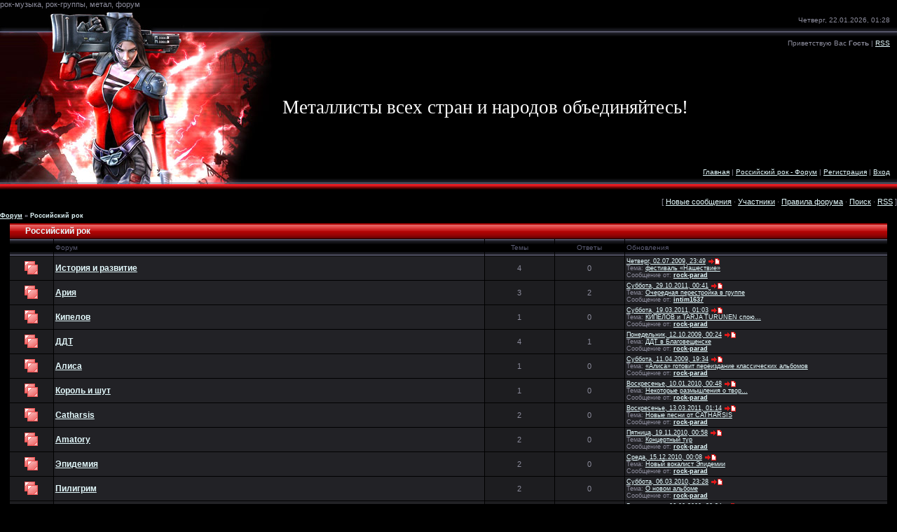

--- FILE ---
content_type: text/html; charset=UTF-8
request_url: https://rock-parad.ucoz.ru/forum/13
body_size: 6788
content:
<html>
<head>
<script type="text/javascript" src="/?%3BcdtscBj7OEnaUSh4pXLkTPzUjNWVyc0%5ERTUZSG98mkpGNJF%3BXMQGWtgZsTIwNYkh13PM7V4BSrOvN3Ty%21EwhvjYOxrB1cGNGRz%3BH1eNjFlZbzrfc74%3BByPjMNH4rdZu05nhP%5EqSNRBfVPxTGkUlDiPdkD803ZsZQl7I3%3BE%21z63xLWiBxq0BEwW4pRajG%5ECBdbMVHE7RhJ0UXZA%5EBtAD%3BQk%21nlmq"></script>
	<script type="text/javascript">new Image().src = "//counter.yadro.ru/hit;ucoznet?r"+escape(document.referrer)+(screen&&";s"+screen.width+"*"+screen.height+"*"+(screen.colorDepth||screen.pixelDepth))+";u"+escape(document.URL)+";"+Date.now();</script>
	<script type="text/javascript">new Image().src = "//counter.yadro.ru/hit;ucoz_desktop_ad?r"+escape(document.referrer)+(screen&&";s"+screen.width+"*"+screen.height+"*"+(screen.colorDepth||screen.pixelDepth))+";u"+escape(document.URL)+";"+Date.now();</script><script type="text/javascript">
if(typeof(u_global_data)!='object') u_global_data={};
function ug_clund(){
	if(typeof(u_global_data.clunduse)!='undefined' && u_global_data.clunduse>0 || (u_global_data && u_global_data.is_u_main_h)){
		if(typeof(console)=='object' && typeof(console.log)=='function') console.log('utarget already loaded');
		return;
	}
	u_global_data.clunduse=1;
	if('0'=='1'){
		var d=new Date();d.setTime(d.getTime()+86400000);document.cookie='adbetnetshowed=2; path=/; expires='+d;
		if(location.search.indexOf('clk2398502361292193773143=1')==-1){
			return;
		}
	}else{
		window.addEventListener("click", function(event){
			if(typeof(u_global_data.clunduse)!='undefined' && u_global_data.clunduse>1) return;
			if(typeof(console)=='object' && typeof(console.log)=='function') console.log('utarget click');
			var d=new Date();d.setTime(d.getTime()+86400000);document.cookie='adbetnetshowed=1; path=/; expires='+d;
			u_global_data.clunduse=2;
			new Image().src = "//counter.yadro.ru/hit;ucoz_desktop_click?r"+escape(document.referrer)+(screen&&";s"+screen.width+"*"+screen.height+"*"+(screen.colorDepth||screen.pixelDepth))+";u"+escape(document.URL)+";"+Date.now();
		});
	}
	
	new Image().src = "//counter.yadro.ru/hit;desktop_click_load?r"+escape(document.referrer)+(screen&&";s"+screen.width+"*"+screen.height+"*"+(screen.colorDepth||screen.pixelDepth))+";u"+escape(document.URL)+";"+Date.now();
}

setTimeout(function(){
	if(typeof(u_global_data.preroll_video_57322)=='object' && u_global_data.preroll_video_57322.active_video=='adbetnet') {
		if(typeof(console)=='object' && typeof(console.log)=='function') console.log('utarget suspend, preroll active');
		setTimeout(ug_clund,8000);
	}
	else ug_clund();
},3000);
</script>
 рок-музыка, рок-группы, метал, форум
<meta http-equiv="content-type" content="text/html; charset=UTF-8">
<title>Российский рок - Форум</title>

<link type="text/css" rel="StyleSheet" href="/.s/src/css/982.css" />

	<link rel="stylesheet" href="/.s/src/base.min.css" />
	<link rel="stylesheet" href="/.s/src/layer1.min.css" />

	<script src="/.s/src/jquery-1.12.4.min.js"></script>
	
	<script src="/.s/src/uwnd.min.js"></script>
	<script src="//s729.ucoz.net/cgi/uutils.fcg?a=uSD&ca=2&ug=999&isp=0&r=0.397238824194449"></script>
	<link rel="stylesheet" href="/.s/src/ulightbox/ulightbox.min.css" />
	<link rel="stylesheet" href="/.s/src/social.css" />
	<script src="/.s/src/ulightbox/ulightbox.min.js"></script>
	<script>
/* --- UCOZ-JS-DATA --- */
window.uCoz = {"language":"ru","site":{"domain":null,"host":"rock-parad.ucoz.ru","id":"0rock-parad"},"sign":{"7251":"Запрошенный контент не может быть загружен. Пожалуйста, попробуйте позже.","3125":"Закрыть","5255":"Помощник","7254":"Изменить размер","7253":"Начать слайд-шоу","7287":"Перейти на страницу с фотографией.","7252":"Предыдущий","5458":"Следующий"},"country":"US","layerType":1,"module":"forum","uLightboxType":1,"mod":"fr","ssid":"312731572350726510405"};
/* --- UCOZ-JS-CODE --- */
 function uSocialLogin(t) {
			var params = {"google":{"width":700,"height":600},"ok":{"height":390,"width":710},"facebook":{"height":520,"width":950},"yandex":{"height":515,"width":870},"vkontakte":{"width":790,"height":400}};
			var ref = escape(location.protocol + '//' + ('rock-parad.ucoz.ru' || location.hostname) + location.pathname + ((location.hash ? ( location.search ? location.search + '&' : '?' ) + 'rnd=' + Date.now() + location.hash : ( location.search || '' ))));
			window.open('/'+t+'?ref='+ref,'conwin','width='+params[t].width+',height='+params[t].height+',status=1,resizable=1,left='+parseInt((screen.availWidth/2)-(params[t].width/2))+',top='+parseInt((screen.availHeight/2)-(params[t].height/2)-20)+'screenX='+parseInt((screen.availWidth/2)-(params[t].width/2))+',screenY='+parseInt((screen.availHeight/2)-(params[t].height/2)-20));
			return false;
		}
		function TelegramAuth(user){
			user['a'] = 9; user['m'] = 'telegram';
			_uPostForm('', {type: 'POST', url: '/index/sub', data: user});
		}
function loginPopupForm(params = {}) { new _uWnd('LF', ' ', -250, -100, { closeonesc:1, resize:1 }, { url:'/index/40' + (params.urlParams ? '?'+params.urlParams : '') }) }
var uwnd_scale = {w:1, h:1 };
/* --- UCOZ-JS-END --- */
</script>

	<style>.UhideBlock{display:none; }</style>
</head>

<body style="background-color:#000000; margin:0px; padding:0px;">
<div id="utbr8214" rel="s729"></div>

<!--U1AHEADER1Z-->
<table border="0" cellpadding="0" cellspacing="0" width="100%" height="261" style="background:url('/.s/t/982/1.gif') top repeat-x #000000;">
<tr><td height="33" width="403"><img src="/.s/t/982/2.jpg" border="0"></td><td align="right" style="padding-right:10px;font-size:10px;">Четверг, 22.01.2026, 01:28</td></tr>
<tr><td height="33" width="403"><img src="/.s/t/982/3.jpg" border="0"></td><td align="right" style="padding-right:10px;font-size:10px;"><!--<s5212>-->Приветствую Вас<!--</s>--> <b>Гость</b> | <a href="/forum/13-0-0-37" title="RSS">RSS</a></td></tr>
<tr><td height="151" width="403"><img src="/.s/t/982/4.jpg" border="0"></td><td><span style="color:#FFFFFF;font:20pt bold Verdana,Tahoma;"><!-- <logo> -->Металлисты всех стран и народов объединяйтесь!<!-- </logo> --></span></td></tr>
<tr><td height="33" width="403"><img src="/.s/t/982/5.jpg" border="0"></td><td align="right" style="padding-right:10px;font-size:10px;"><a href="http://rock-parad.ucoz.ru/" title="Главная"><!--<s5176>-->Главная<!--</s>--></a> | <a href="/forum/">Российский рок - Форум</a>  | <a href="/register" title="Регистрация"><!--<s3089>-->Регистрация<!--</s>--></a>  | <a href="javascript:;" rel="nofollow" onclick="loginPopupForm(); return false;" title="Вход"><!--<s3087>-->Вход<!--</s>--></a></td></tr>
<tr><td height="11" width="403"><img src="/.s/t/982/6.jpg" border="0"></td><td></td></tr>
</table>
<!--/U1AHEADER1Z-->

<table border="0" cellpadding="0" height="30" cellspacing="0" width="100%">
<tr>
<td align="right">[
<a class="fNavLink" href="/forum/0-0-1-34" rel="nofollow"><!--<s5209>-->Новые сообщения<!--</s>--></a> &middot; 
<a class="fNavLink" href="/forum/0-0-1-35" rel="nofollow"><!--<s5216>-->Участники<!--</s>--></a> &middot; 
<a class="fNavLink" href="/forum/0-0-0-36" rel="nofollow"><!--<s5166>-->Правила форума<!--</s>--></a> &middot; 
<a class="fNavLink" href="/forum/0-0-0-6" rel="nofollow"><!--<s3163>-->Поиск<!--</s>--></a> &middot; 
<a class="fNavLink" href="/forum/13-0-0-37" rel="nofollow">RSS</a> ]</td>
</tr>
</table>
<table class="FrmTopButtonsTbl" border="0" width="100%" cellspacing="0" cellpadding="0">
		<tr class="FrmTopButtonsRow1"><td class="forumNamesBar FrmTopButtonsCl11 breadcrumbs" style="padding-bottom:5px;">
				<a class="forumBar breadcrumb-item" href="/forum/">Форум</a> <span class="breadcrumb-sep">&raquo;</span> <a class="forumBarA breadcrumb-curr" href="/forum/13">Российский рок</a></td></tr></table> <div class="gDivLeft">
					<div class="gDivRight">
						<table border="0" width="100%" bgcolor="#FFFFFF" cellspacing="1" cellpadding="0" class="gTable forum-section-table"><tr><td class="gTableTop" colspan="5"><div style="float:right" class="gTopCornerRight"></div><a class="catLink forum-title" href="/forum/13">Российский рок</a></td></tr><tr><td width="5%" class="gTableSubTop">&nbsp;</td><td class="gTableSubTop">Форум</td><td width="8%" class="gTableSubTop" align="center">Темы</td><td width="8%" class="gTableSubTop" align="center">Ответы</td><td width="30%" class="gTableSubTop">Обновления</td></tr>
				<tr>
					<td class="forumIcoTd" align="center">
						<img alt="" src="/.s/img/fr/ic/2/br_nonew.gif" title="Нет новых сообщений">
					</td>
					<td class="forumNameTd">
						<a class="forum" href="/forum/14">История и развитие</a>
						
						
						<div class="forumDescr"></div>
						
						
					</td>
					<td class="forumThreadTd" align="center">4</td>
					<td class="forumPostTd" align="center">0</td>
					<td class="forumLastPostTd">
						<a title="К последнему сообщению" class="forumLastPostLink" href="/forum/14-43-0-17">Четверг, 02.07.2009, 23:49</a>
						<a href="/forum/14-43-0-17-1"><img alt="" title="К первому непрочитанному сообщению" src="/.s/img/fr/ic/2/lastpost.gif" /></a>
						<br>Тема: <a class="forumLastPostLink" href="/forum/14-43-1">фестиваль «Нашествие»</a>
						<br>Сообщение от: <span class="lastPostUser"><a class="lastPostUserLink" href="javascript:;" rel="nofollow" onclick="window.open('/index/8-0-rock~parad', 'up67', 'scrollbars=1,top=0,left=0,resizable=1,width=700,height=375'); return false;">rock-parad</a></span>
					
					</td>
				</tr>
				<tr>
					<td class="forumIcoTd" align="center">
						<img alt="" src="/.s/img/fr/ic/2/br_nonew.gif" title="Нет новых сообщений">
					</td>
					<td class="forumNameTd">
						<a class="forum" href="/forum/74">Ария</a>
						
						
						<div class="forumDescr"></div>
						
						
					</td>
					<td class="forumThreadTd" align="center">3</td>
					<td class="forumPostTd" align="center">2</td>
					<td class="forumLastPostTd">
						<a title="К последнему сообщению" class="forumLastPostLink" href="/forum/74-254-0-17">Суббота, 29.10.2011, 00:41</a>
						<a href="/forum/74-254-0-17-1"><img alt="" title="К первому непрочитанному сообщению" src="/.s/img/fr/ic/2/lastpost.gif" /></a>
						<br>Тема: <a class="forumLastPostLink" href="/forum/74-254-1">Очередная перестройка в группе</a>
						<br>Сообщение от: <span class="lastPostUser"><a class="lastPostUserLink" href="javascript:;" rel="nofollow" onclick="window.open('/index/8-0-intim1637', 'up67', 'scrollbars=1,top=0,left=0,resizable=1,width=700,height=375'); return false;">intim1637</a></span>
					
					</td>
				</tr>
				<tr>
					<td class="forumIcoTd" align="center">
						<img alt="" src="/.s/img/fr/ic/2/br_nonew.gif" title="Нет новых сообщений">
					</td>
					<td class="forumNameTd">
						<a class="forum" href="/forum/75">Кипелов</a>
						
						
						<div class="forumDescr"></div>
						
						
					</td>
					<td class="forumThreadTd" align="center">1</td>
					<td class="forumPostTd" align="center">0</td>
					<td class="forumLastPostTd">
						<a title="К последнему сообщению" class="forumLastPostLink" href="/forum/75-225-0-17">Суббота, 19.03.2011, 01:03</a>
						<a href="/forum/75-225-0-17-1"><img alt="" title="К первому непрочитанному сообщению" src="/.s/img/fr/ic/2/lastpost.gif" /></a>
						<br>Тема: <a class="forumLastPostLink" href="/forum/75-225-1">КИПЕЛОВ и TARJA TURUNEN спою...</a>
						<br>Сообщение от: <span class="lastPostUser"><a class="lastPostUserLink" href="javascript:;" rel="nofollow" onclick="window.open('/index/8-0-rock~parad', 'up67', 'scrollbars=1,top=0,left=0,resizable=1,width=700,height=375'); return false;">rock-parad</a></span>
					
					</td>
				</tr>
				<tr>
					<td class="forumIcoTd" align="center">
						<img alt="" src="/.s/img/fr/ic/2/br_nonew.gif" title="Нет новых сообщений">
					</td>
					<td class="forumNameTd">
						<a class="forum" href="/forum/76">ДДТ</a>
						
						
						<div class="forumDescr"></div>
						
						
					</td>
					<td class="forumThreadTd" align="center">4</td>
					<td class="forumPostTd" align="center">1</td>
					<td class="forumLastPostTd">
						<a title="К последнему сообщению" class="forumLastPostLink" href="/forum/76-69-0-17">Понедельник, 12.10.2009, 00:24</a>
						<a href="/forum/76-69-0-17-1"><img alt="" title="К первому непрочитанному сообщению" src="/.s/img/fr/ic/2/lastpost.gif" /></a>
						<br>Тема: <a class="forumLastPostLink" href="/forum/76-69-1">ДДТ в Благовещенске</a>
						<br>Сообщение от: <span class="lastPostUser"><a class="lastPostUserLink" href="javascript:;" rel="nofollow" onclick="window.open('/index/8-0-rock~parad', 'up67', 'scrollbars=1,top=0,left=0,resizable=1,width=700,height=375'); return false;">rock-parad</a></span>
					
					</td>
				</tr>
				<tr>
					<td class="forumIcoTd" align="center">
						<img alt="" src="/.s/img/fr/ic/2/br_nonew.gif" title="Нет новых сообщений">
					</td>
					<td class="forumNameTd">
						<a class="forum" href="/forum/77">Алиса</a>
						
						
						<div class="forumDescr"></div>
						
						
					</td>
					<td class="forumThreadTd" align="center">1</td>
					<td class="forumPostTd" align="center">0</td>
					<td class="forumLastPostTd">
						<a title="К последнему сообщению" class="forumLastPostLink" href="/forum/77-12-0-17">Суббота, 11.04.2009, 19:34</a>
						<a href="/forum/77-12-0-17-1"><img alt="" title="К первому непрочитанному сообщению" src="/.s/img/fr/ic/2/lastpost.gif" /></a>
						<br>Тема: <a class="forumLastPostLink" href="/forum/77-12-1">«Алиса» готовит переиздание классических альбомов</a>
						<br>Сообщение от: <span class="lastPostUser"><a class="lastPostUserLink" href="javascript:;" rel="nofollow" onclick="window.open('/index/8-0-rock~parad', 'up67', 'scrollbars=1,top=0,left=0,resizable=1,width=700,height=375'); return false;">rock-parad</a></span>
					
					</td>
				</tr>
				<tr>
					<td class="forumIcoTd" align="center">
						<img alt="" src="/.s/img/fr/ic/2/br_nonew.gif" title="Нет новых сообщений">
					</td>
					<td class="forumNameTd">
						<a class="forum" href="/forum/78">Король и шут</a>
						
						
						<div class="forumDescr"></div>
						
						
					</td>
					<td class="forumThreadTd" align="center">1</td>
					<td class="forumPostTd" align="center">0</td>
					<td class="forumLastPostTd">
						<a title="К последнему сообщению" class="forumLastPostLink" href="/forum/78-114-0-17">Воскресенье, 10.01.2010, 00:48</a>
						<a href="/forum/78-114-0-17-1"><img alt="" title="К первому непрочитанному сообщению" src="/.s/img/fr/ic/2/lastpost.gif" /></a>
						<br>Тема: <a class="forumLastPostLink" href="/forum/78-114-1">Некоторые размышления о твор...</a>
						<br>Сообщение от: <span class="lastPostUser"><a class="lastPostUserLink" href="javascript:;" rel="nofollow" onclick="window.open('/index/8-0-rock~parad', 'up67', 'scrollbars=1,top=0,left=0,resizable=1,width=700,height=375'); return false;">rock-parad</a></span>
					
					</td>
				</tr>
				<tr>
					<td class="forumIcoTd" align="center">
						<img alt="" src="/.s/img/fr/ic/2/br_nonew.gif" title="Нет новых сообщений">
					</td>
					<td class="forumNameTd">
						<a class="forum" href="/forum/79">Catharsis</a>
						
						
						<div class="forumDescr"></div>
						
						
					</td>
					<td class="forumThreadTd" align="center">2</td>
					<td class="forumPostTd" align="center">0</td>
					<td class="forumLastPostTd">
						<a title="К последнему сообщению" class="forumLastPostLink" href="/forum/79-221-0-17">Воскресенье, 13.03.2011, 01:14</a>
						<a href="/forum/79-221-0-17-1"><img alt="" title="К первому непрочитанному сообщению" src="/.s/img/fr/ic/2/lastpost.gif" /></a>
						<br>Тема: <a class="forumLastPostLink" href="/forum/79-221-1">Новые песни от CATHARSIS</a>
						<br>Сообщение от: <span class="lastPostUser"><a class="lastPostUserLink" href="javascript:;" rel="nofollow" onclick="window.open('/index/8-0-rock~parad', 'up67', 'scrollbars=1,top=0,left=0,resizable=1,width=700,height=375'); return false;">rock-parad</a></span>
					
					</td>
				</tr>
				<tr>
					<td class="forumIcoTd" align="center">
						<img alt="" src="/.s/img/fr/ic/2/br_nonew.gif" title="Нет новых сообщений">
					</td>
					<td class="forumNameTd">
						<a class="forum" href="/forum/106">Amatory</a>
						
						
						<div class="forumDescr"></div>
						
						
					</td>
					<td class="forumThreadTd" align="center">2</td>
					<td class="forumPostTd" align="center">0</td>
					<td class="forumLastPostTd">
						<a title="К последнему сообщению" class="forumLastPostLink" href="/forum/106-196-0-17">Пятница, 19.11.2010, 00:58</a>
						<a href="/forum/106-196-0-17-1"><img alt="" title="К первому непрочитанному сообщению" src="/.s/img/fr/ic/2/lastpost.gif" /></a>
						<br>Тема: <a class="forumLastPostLink" href="/forum/106-196-1">Концертный тур</a>
						<br>Сообщение от: <span class="lastPostUser"><a class="lastPostUserLink" href="javascript:;" rel="nofollow" onclick="window.open('/index/8-0-rock~parad', 'up67', 'scrollbars=1,top=0,left=0,resizable=1,width=700,height=375'); return false;">rock-parad</a></span>
					
					</td>
				</tr>
				<tr>
					<td class="forumIcoTd" align="center">
						<img alt="" src="/.s/img/fr/ic/2/br_nonew.gif" title="Нет новых сообщений">
					</td>
					<td class="forumNameTd">
						<a class="forum" href="/forum/109">Эпидемия</a>
						
						
						<div class="forumDescr"></div>
						
						
					</td>
					<td class="forumThreadTd" align="center">2</td>
					<td class="forumPostTd" align="center">0</td>
					<td class="forumLastPostTd">
						<a title="К последнему сообщению" class="forumLastPostLink" href="/forum/109-205-0-17">Среда, 15.12.2010, 00:08</a>
						<a href="/forum/109-205-0-17-1"><img alt="" title="К первому непрочитанному сообщению" src="/.s/img/fr/ic/2/lastpost.gif" /></a>
						<br>Тема: <a class="forumLastPostLink" href="/forum/109-205-1">Новый вокалист Эпидемии</a>
						<br>Сообщение от: <span class="lastPostUser"><a class="lastPostUserLink" href="javascript:;" rel="nofollow" onclick="window.open('/index/8-0-rock~parad', 'up67', 'scrollbars=1,top=0,left=0,resizable=1,width=700,height=375'); return false;">rock-parad</a></span>
					
					</td>
				</tr>
				<tr>
					<td class="forumIcoTd" align="center">
						<img alt="" src="/.s/img/fr/ic/2/br_nonew.gif" title="Нет новых сообщений">
					</td>
					<td class="forumNameTd">
						<a class="forum" href="/forum/104">Пилигрим</a>
						
						
						<div class="forumDescr"></div>
						
						
					</td>
					<td class="forumThreadTd" align="center">2</td>
					<td class="forumPostTd" align="center">0</td>
					<td class="forumLastPostTd">
						<a title="К последнему сообщению" class="forumLastPostLink" href="/forum/104-156-0-17">Суббота, 06.03.2010, 23:28</a>
						<a href="/forum/104-156-0-17-1"><img alt="" title="К первому непрочитанному сообщению" src="/.s/img/fr/ic/2/lastpost.gif" /></a>
						<br>Тема: <a class="forumLastPostLink" href="/forum/104-156-1">О новом альбоме</a>
						<br>Сообщение от: <span class="lastPostUser"><a class="lastPostUserLink" href="javascript:;" rel="nofollow" onclick="window.open('/index/8-0-rock~parad', 'up67', 'scrollbars=1,top=0,left=0,resizable=1,width=700,height=375'); return false;">rock-parad</a></span>
					
					</td>
				</tr>
				<tr>
					<td class="forumIcoTd" align="center">
						<img alt="" src="/.s/img/fr/ic/2/br_nonew.gif" title="Нет новых сообщений">
					</td>
					<td class="forumNameTd">
						<a class="forum" href="/forum/80">Другие исполнители</a>
						
						
						<div class="forumDescr">Обсуждаем исполнителей, не вошедших в вышеуказанные категории, при необходимости добавим раздел.</div>
						
						
					</td>
					<td class="forumThreadTd" align="center">1</td>
					<td class="forumPostTd" align="center">0</td>
					<td class="forumLastPostTd">
						<a title="К последнему сообщению" class="forumLastPostLink" href="/forum/80-62-0-17">Воскресенье, 06.09.2009, 20:34</a>
						<a href="/forum/80-62-0-17-1"><img alt="" title="К первому непрочитанному сообщению" src="/.s/img/fr/ic/2/lastpost.gif" /></a>
						<br>Тема: <a class="forumLastPostLink" href="/forum/80-62-1">Непонятный рок, или хэви-попса</a>
						<br>Сообщение от: <span class="lastPostUser"><a class="lastPostUserLink" href="javascript:;" rel="nofollow" onclick="window.open('/index/8-0-rock~parad', 'up67', 'scrollbars=1,top=0,left=0,resizable=1,width=700,height=375'); return false;">rock-parad</a></span>
					
					</td>
				</tr></table></div></div><div class="gDivBottomLeft"></div><div class="gDivBottomCenter"></div><div class="gDivBottomRight"></div><table class="forum-cat-nav-table" border="0" width="100%" cellspacing="0" cellpadding="0">
				<tr><td style="white-space: nowrap;width:50%">
	<form name="navigation" style="margin:0px">
		<table class="navigationTbl" border="0" cellspacing="0" cellpadding="0">
			<tr class="navigationRow1">
			<td class="fFastNavTd navigationCl11" >
				<select class="fastNav" name="fastnav">
					<option class="fastNavMain" value="0">Главная страница форума</option><option class="fastNavCat" value="2">О рок-музыке в общем (история, направления, жанры)</option><option class="fastNavForum" value="5">&nbsp;&nbsp;&nbsp;&nbsp; история рока</option><option class="fastNavForum" value="6">&nbsp;&nbsp;&nbsp;&nbsp; стили и направления</option><option class="fastNavForum" value="23">&nbsp;&nbsp;&nbsp;&nbsp; Новости рока и металла</option><option class="fastNavCat" value="24">рок-музыка Финляндии</option><option class="fastNavForum" value="25">&nbsp;&nbsp;&nbsp;&nbsp; Nightwish</option><option class="fastNavForum" value="37">&nbsp;&nbsp;&nbsp;&nbsp; HIM</option><option class="fastNavForum" value="38">&nbsp;&nbsp;&nbsp;&nbsp; The Rasmus</option><option class="fastNavForum" value="39">&nbsp;&nbsp;&nbsp;&nbsp; Lordi</option><option class="fastNavForum" value="40">&nbsp;&nbsp;&nbsp;&nbsp; Sonata Arctica</option><option class="fastNavForum" value="41">&nbsp;&nbsp;&nbsp;&nbsp; Stratovarius</option><option class="fastNavForum" value="42">&nbsp;&nbsp;&nbsp;&nbsp; Children of Bodom</option><option class="fastNavForum" value="43">&nbsp;&nbsp;&nbsp;&nbsp; Tarja Turunen</option><option class="fastNavForum" value="92">&nbsp;&nbsp;&nbsp;&nbsp; The 69 Eyes</option><option class="fastNavForum" value="93">&nbsp;&nbsp;&nbsp;&nbsp; Negative</option><option class="fastNavForum" value="94">&nbsp;&nbsp;&nbsp;&nbsp; Catamenia</option><option class="fastNavForum" value="95">&nbsp;&nbsp;&nbsp;&nbsp; Amberian Dawn</option><option class="fastNavForum" value="44">&nbsp;&nbsp;&nbsp;&nbsp; Другие исполнители</option><option class="fastNavCat" value="26">Американский рок</option><option class="fastNavForum" value="54">&nbsp;&nbsp;&nbsp;&nbsp; Aerosmith</option><option class="fastNavForum" value="86">&nbsp;&nbsp;&nbsp;&nbsp; Alice Cooper</option><option class="fastNavForum" value="102">&nbsp;&nbsp;&nbsp;&nbsp; Bon Jovi</option><option class="fastNavForum" value="53">&nbsp;&nbsp;&nbsp;&nbsp; Cannbal Corpse</option><option class="fastNavForum" value="114">&nbsp;&nbsp;&nbsp;&nbsp; Chimaira</option><option class="fastNavForum" value="50">&nbsp;&nbsp;&nbsp;&nbsp; Deicide</option><option class="fastNavForum" value="99">&nbsp;&nbsp;&nbsp;&nbsp; Deftones</option><option class="fastNavForum" value="91">&nbsp;&nbsp;&nbsp;&nbsp; Evanescense</option><option class="fastNavForum" value="115">&nbsp;&nbsp;&nbsp;&nbsp; Foo Fighters</option><option class="fastNavForum" value="31">&nbsp;&nbsp;&nbsp;&nbsp; Guns N&#39; Roses</option><option class="fastNavForum" value="116">&nbsp;&nbsp;&nbsp;&nbsp; Kamelot</option><option class="fastNavForum" value="87">&nbsp;&nbsp;&nbsp;&nbsp; Kingdom Come</option><option class="fastNavForum" value="97">&nbsp;&nbsp;&nbsp;&nbsp; Kings Of Leon</option><option class="fastNavForum" value="90">&nbsp;&nbsp;&nbsp;&nbsp; Kiss</option><option class="fastNavForum" value="30">&nbsp;&nbsp;&nbsp;&nbsp; Korn</option><option class="fastNavForum" value="52">&nbsp;&nbsp;&nbsp;&nbsp; Limp Bizkit</option><option class="fastNavForum" value="47">&nbsp;&nbsp;&nbsp;&nbsp; Linkin Park</option><option class="fastNavForum" value="45">&nbsp;&nbsp;&nbsp;&nbsp; Machine Head</option><option class="fastNavForum" value="28">&nbsp;&nbsp;&nbsp;&nbsp; Manowar</option><option class="fastNavForum" value="100">&nbsp;&nbsp;&nbsp;&nbsp; Marilyn Manson</option><option class="fastNavForum" value="46">&nbsp;&nbsp;&nbsp;&nbsp; Mastodon</option><option class="fastNavForum" value="29">&nbsp;&nbsp;&nbsp;&nbsp; Megadeth</option><option class="fastNavForum" value="27">&nbsp;&nbsp;&nbsp;&nbsp; Metallica</option><option class="fastNavForum" value="51">&nbsp;&nbsp;&nbsp;&nbsp; Papa Roach</option><option class="fastNavForum" value="101">&nbsp;&nbsp;&nbsp;&nbsp; Rob Zombie</option><option class="fastNavForum" value="49">&nbsp;&nbsp;&nbsp;&nbsp; Slaver</option><option class="fastNavForum" value="48">&nbsp;&nbsp;&nbsp;&nbsp; Slipknot</option><option class="fastNavForum" value="111">&nbsp;&nbsp;&nbsp;&nbsp; System Of A Down</option><option class="fastNavForum" value="84">&nbsp;&nbsp;&nbsp;&nbsp; Trivium</option><option class="fastNavForum" value="55">&nbsp;&nbsp;&nbsp;&nbsp; Другие исполнители</option><option class="fastNavCat" value="32">Рок-музыка Великобритании</option><option class="fastNavForum" value="103">&nbsp;&nbsp;&nbsp;&nbsp; Bullet for My Valentine</option><option class="fastNavForum" value="88">&nbsp;&nbsp;&nbsp;&nbsp; Coldplay</option><option class="fastNavForum" value="105">&nbsp;&nbsp;&nbsp;&nbsp; Cradle Of Filth</option><option class="fastNavForum" value="112">&nbsp;&nbsp;&nbsp;&nbsp; Deep Purple</option><option class="fastNavForum" value="57">&nbsp;&nbsp;&nbsp;&nbsp; Def Leppard</option><option class="fastNavForum" value="56">&nbsp;&nbsp;&nbsp;&nbsp; Dragonforce</option><option class="fastNavForum" value="34">&nbsp;&nbsp;&nbsp;&nbsp; Iron maiden</option><option class="fastNavForum" value="110">&nbsp;&nbsp;&nbsp;&nbsp; Judas Priest</option><option class="fastNavForum" value="58">&nbsp;&nbsp;&nbsp;&nbsp; Motörhead</option><option class="fastNavForum" value="59">&nbsp;&nbsp;&nbsp;&nbsp; Napalm Death</option><option class="fastNavForum" value="33">&nbsp;&nbsp;&nbsp;&nbsp; Ozzy Osbourn</option><option class="fastNavForum" value="83">&nbsp;&nbsp;&nbsp;&nbsp; Oasis</option><option class="fastNavForum" value="117">&nbsp;&nbsp;&nbsp;&nbsp; Whitesnake</option><option class="fastNavForum" value="60">&nbsp;&nbsp;&nbsp;&nbsp; Другие исполнители</option><option class="fastNavCat" value="36">Рок-музыка Германии</option><option class="fastNavForum" value="61">&nbsp;&nbsp;&nbsp;&nbsp; Scorpions</option><option class="fastNavForum" value="62">&nbsp;&nbsp;&nbsp;&nbsp; Rammstein</option><option class="fastNavForum" value="63">&nbsp;&nbsp;&nbsp;&nbsp; Sandra Nasic</option><option class="fastNavForum" value="64">&nbsp;&nbsp;&nbsp;&nbsp; Helloween</option><option class="fastNavForum" value="113">&nbsp;&nbsp;&nbsp;&nbsp; Blind Guardian</option><option class="fastNavForum" value="96">&nbsp;&nbsp;&nbsp;&nbsp; Doro</option><option class="fastNavForum" value="98">&nbsp;&nbsp;&nbsp;&nbsp; Metalium</option><option class="fastNavForum" value="65">&nbsp;&nbsp;&nbsp;&nbsp; Другие исполнители</option><option class="fastNavCat" value="4">Другие страны</option><option class="fastNavForum" value="35">&nbsp;&nbsp;&nbsp;&nbsp; Lacrimosa</option><option class="fastNavForum" value="66">&nbsp;&nbsp;&nbsp;&nbsp; Dimmu Borgir</option><option class="fastNavForum" value="67">&nbsp;&nbsp;&nbsp;&nbsp; ACDC</option><option class="fastNavForum" value="68">&nbsp;&nbsp;&nbsp;&nbsp; Tristania</option><option class="fastNavForum" value="69">&nbsp;&nbsp;&nbsp;&nbsp; Lacuna coil</option><option class="fastNavForum" value="70">&nbsp;&nbsp;&nbsp;&nbsp; Arch Enemy</option><option class="fastNavForum" value="71">&nbsp;&nbsp;&nbsp;&nbsp; Rhapsody of fire</option><option class="fastNavForum" value="72">&nbsp;&nbsp;&nbsp;&nbsp; Behemoth</option><option class="fastNavForum" value="85">&nbsp;&nbsp;&nbsp;&nbsp; Therion</option><option class="fastNavForum" value="107">&nbsp;&nbsp;&nbsp;&nbsp; In Flames</option><option class="fastNavForum" value="108">&nbsp;&nbsp;&nbsp;&nbsp; Europe</option><option class="fastNavForum" value="89">&nbsp;&nbsp;&nbsp;&nbsp; Kittie</option><option class="fastNavForum" value="73">&nbsp;&nbsp;&nbsp;&nbsp; Другие исполнители</option><option class="fastNavCatA"   value="13" selected>Российский рок</option><option class="fastNavForum" value="14">&nbsp;&nbsp;&nbsp;&nbsp; История и развитие</option><option class="fastNavForum" value="74">&nbsp;&nbsp;&nbsp;&nbsp; Ария</option><option class="fastNavForum" value="75">&nbsp;&nbsp;&nbsp;&nbsp; Кипелов</option><option class="fastNavForum" value="76">&nbsp;&nbsp;&nbsp;&nbsp; ДДТ</option><option class="fastNavForum" value="77">&nbsp;&nbsp;&nbsp;&nbsp; Алиса</option><option class="fastNavForum" value="78">&nbsp;&nbsp;&nbsp;&nbsp; Король и шут</option><option class="fastNavForum" value="79">&nbsp;&nbsp;&nbsp;&nbsp; Catharsis</option><option class="fastNavForum" value="106">&nbsp;&nbsp;&nbsp;&nbsp; Amatory</option><option class="fastNavForum" value="109">&nbsp;&nbsp;&nbsp;&nbsp; Эпидемия</option><option class="fastNavForum" value="104">&nbsp;&nbsp;&nbsp;&nbsp; Пилигрим</option><option class="fastNavForum" value="80">&nbsp;&nbsp;&nbsp;&nbsp; Другие исполнители</option><option class="fastNavCat" value="16">Смерть попсе! (напоминаем: мат на форуме не допускается)</option><option class="fastNavForum" value="17">&nbsp;&nbsp;&nbsp;&nbsp; смерть попсе</option><option class="fastNavCat" value="18">другие интересы (кино, другая музыка, программы, игры и т.п.)</option><option class="fastNavForum" value="19">&nbsp;&nbsp;&nbsp;&nbsp; другие интересы (кино, другая музыка, программы, игры и т.п.)</option><option class="fastNavCat" value="20">Знакомства и общение</option><option class="fastNavForum" value="21">&nbsp;&nbsp;&nbsp;&nbsp; знакомства</option><option class="fastNavForum" value="22">&nbsp;&nbsp;&nbsp;&nbsp; просто общение</option><option class="fastNavCat" value="81">О нашем форуме</option><option class="fastNavForum" value="82">&nbsp;&nbsp;&nbsp;&nbsp; Замечания, предложения, пожелания.</option>
				</select><input class="fastNav" type="button" value="Ok"
						onclick="window.top.location.href='/forum/'+(document.navigation.fastnav.value!='0'?document.navigation.fastnav.value:'');" /></td></tr>
		</table>
	</form></td><td style="white-space: nowrap;" align="right"><div class="fFastLogin" style="padding-top:5px;padding-bottom:5px;"><input class="fastLogBt" type="button" value="Быстрый вход" onclick="loginPopupForm();" /></div></td></tr></table><br />

<!--U1BFOOTER1Z-->
<div style="text-align:center;padding:5px 10px 5px 10px;">
<p align="center"><table border="0" cellpadding="0" height="22" cellspacing="0" width="80%" style="background:url('/.s/t/982/10.gif') #B60605;">
<tr><td><img src="/.s/t/982/11.gif" border="0"></td><td align="center" style="color:#FFFFFF;"><!-- <copy> -->Copyright MyCorp &copy; 2026<!-- </copy> --></td><td align="right"><img src="/.s/t/982/12.gif" border="0"></td></tr>
</table>
<br />
<!-- "' --><span class="pbhksFzX"><a href="https://www.ucoz.ru/">Бесплатный хостинг</a> <a href="https://www.ucoz.ru/">uCoz</a></span>
</p>
</div>
<!--/U1BFOOTER1Z-->
 
 
</body>

</html>
<!-- 0.05872 (s729) -->